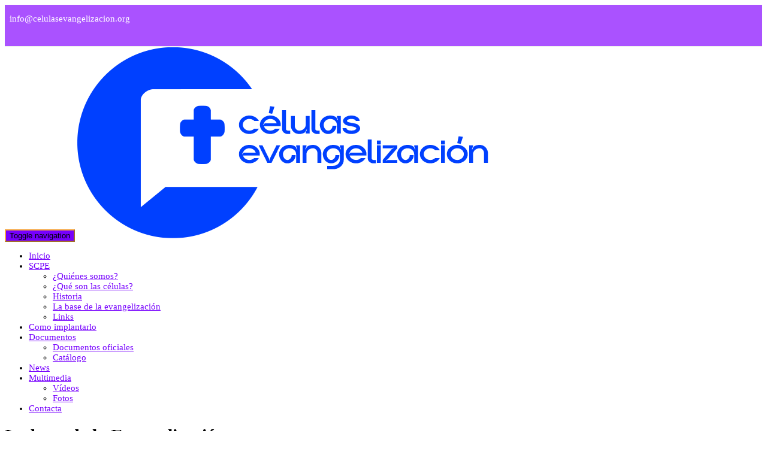

--- FILE ---
content_type: text/html; charset=UTF-8
request_url: https://www.celulasevangelizacion.org/pa-la-base-de-la-evangelizacion-2126-3775-es.html
body_size: 6841
content:
<!DOCTYPE html>
<html lang="es">
<head>
<meta charset="utf-8">
<meta name="viewport" content="width=device-width, initial-scale=1.0, height=device-height, viewport-fit=cover">
<meta http-equiv="X-UA-Compatible" content="ie=edge">

<meta name="description" content="" />
<meta name="keywords" content=""/>
<meta name="author" content="Células Evangelización"/>
<meta name="robots" content="all | index | follow"/>


<link rel="apple-touch-icon" sizes="57x57" href="https://www.hadbos.com/wpm/docs/lagaleria/-apple-57x57.png">
<link rel="apple-touch-icon" sizes="60x60" href="https://www.hadbos.com/wpm/docs/lagaleria/-apple-60x60.png">
<link rel="apple-touch-icon" sizes="72x72" href="https://www.hadbos.com/wpm/docs/lagaleria/-apple-72x72.png">
<link rel="apple-touch-icon" sizes="76x76" href="https://www.hadbos.com/wpm/docs/lagaleria/-apple-76x76.png">
<link rel="apple-touch-icon" sizes="114x114" href="https://www.hadbos.com/wpm/docs/lagaleria/-apple-114x114.png">
<link rel="apple-touch-icon" sizes="120x120" href="https://www.hadbos.com/wpm/docs/lagaleria/-apple-120x120.png">
<link rel="apple-touch-icon" sizes="144x144" href="https://www.hadbos.com/wpm/docs/lagaleria/-apple-144x144.png">
<link rel="apple-touch-icon" sizes="152x152" href="https://www.hadbos.com/wpm/docs/lagaleria/-apple-152x152.png">
<link rel="apple-touch-icon" sizes="180x180" href="https://www.hadbos.com/wpm/docs/lagaleria/-apple-180x180.png">
<link rel="icon" type="image/png" sizes="192x192" href="https://www.hadbos.com/wpm/docs/lagaleria/-android-192x192.png">
<link rel="icon" type="image/png" sizes="96x96" href="https://www.hadbos.com/wpm/docs/lagaleria/-96x96.png">
<link rel="icon" type="image/png" sizes="32x32" href="https://www.hadbos.com/wpm/docs/lagaleria/docs/236/2126/faviconweb-64x64.png">
<link rel="icon" type="image/png" sizes="32x32" href="https://www.hadbos.com/wpm/docs/lagaleria/docs/236/2126/faviconweb-32x32.png">
<link rel="icon" type="image/png" sizes="16x16" href="https://www.hadbos.com/wpm/docs/lagaleria/docs/236/2126/faviconweb-16x16.png">
<!--<link rel="manifest" href="/manifest.json">-->
<!--<meta name="msapplication-TileColor" content="#ffffff">-->
<!--<meta name="msapplication-TileImage" content="">-->
<!--<meta name="theme-color" content="#ffffff">-->

<meta property="og:type" content="website" />
<meta property="og:title" content="Células Evangelización" />
<meta property="og:description" content="" />

<meta property="og:image" content="https://www.hadbos.com/wpm/docs/lagaleria/docs/236/2126/redes-logoface.png" />
<meta property="og:image:secure_url" content="https://www.hadbos.com/wpm/docs/lagaleria/docs/236/2126/redes-logoface.png" />
<meta property="og:image:width" content="1200" />
<meta property="og:image:height" content="628" />

<meta name="twitter:card" content="summary_large_image" />
<meta name="twitter:description" content="" />
<meta name="twitter:title" content="Células Evangelización" />
<meta name="twitter:image" content="https://www.hadbos.com/wpm/docs/lagaleria/docs/236/2126/redes-logoface.png" />

<meta property="og:image" content="https://www.hadbos.com/wpm/docs/lagaleria/-android-512x512.png" />
<meta property="og:image:secure_url" content="https://www.hadbos.com/wpm/docs/lagaleria/-android-512x512.png" />
<meta property="og:image:type" content="image/png" />
<meta property="og:image:width" content="512" />
<meta property="og:image:height" content="512" />


<meta name="revisit" content="5 days"/>

<title>La base de la Evangelización | Células Evangelización</title>


<!-- Global site tag (gtag.js) - Google Analytics -->
<script async src="https://www.googletagmanager.com/gtag/js?id=UA-121306883-1"></script>
<script>
  window.dataLayer = window.dataLayer || [];
  function gtag(){dataLayer.push(arguments);}
  gtag('js', new Date());

  gtag('config', 'UA-121306883-1');
</script>



<script src="https://www.google.com/recaptcha/api.js" async defer></script>
<!-- Bootstrap core CSS -->
<!-- CSS Global Compulsory -->
<link rel="stylesheet" href="plantillas_bootstrap/plantilla1/assets/plugins/bootstrap/css/bootstrap.min.css">
<link rel="stylesheet" href="plantillas_bootstrap/plantilla1/assets/css/style.css">

<!-- CSS Implementing Plugins -->
<link rel="stylesheet" href="plantillas_bootstrap/plantilla1/assets/plugins/line-icons-pro/styles.css">
<link rel="stylesheet" href="plantillas_bootstrap/plantilla1/assets/plugins/line-icons/line-icons.css">
<link rel="stylesheet" href="plantillas_bootstrap/plantilla1/assets/plugins/font-awesome/css/font-awesome.min.css">
<link rel="stylesheet" href="plantillas_bootstrap/plantilla1/assets/plugins/datepicker/css/datepicker.css">
<link rel="stylesheet" href="plantillas_bootstrap/plantilla1/assets/plugins/sky-forms/version-2.0.1/css/custom-sky-forms.css">
<link rel="stylesheet" href="plantillas_bootstrap/plantilla1/assets/plugins/fancybox/source/jquery.fancybox.css"> 
<link rel="stylesheet" href="plantillas_bootstrap/plantilla1/assets/plugins/flexslider/flexslider.css">  
<link rel="stylesheet" href="plantillas_bootstrap/plantilla1/assets/plugins/owl-carousel/owl-carousel/owl.carousel.css">
<link rel="stylesheet" href="plantillas_bootstrap/plantilla1/assets/plugins/revolution-slider/rs-plugin/css/settings.css" type="text/css" media="screen">
<link rel="stylesheet" href="plantillas_bootstrap/plantilla1/assets/plugins/ladda-buttons/css/custom-lada-btn.css">
<link rel="stylesheet" href="plantillas_bootstrap/plantilla1/assets/css/plugins/hover-effect/css/custom-hover-effects.css">  
<!-- HTML5 shim, for IE6-8 support of HTML5 elements -->
<!--[if lt IE 9]>
	<script src="http://html5shim.googlecode.com/svn/trunk/html5.js"></script>
<![endif]-->

<link rel="stylesheet" href="plantillas_bootstrap/plantilla1/assets/css/pages/blog.css">

<!-- import css hadbos -->
<link rel="stylesheet" href="plantillas_bootstrap/plantilla1/assets/css/import.css">

<!-- CSS Theme -->
	<link rel="stylesheet" href="clients/www.celulasevangelizacion.org/css/color.css" id="style_color">

<!-- CSS Customization -->
<link rel="stylesheet" href="plantillas_bootstrap/plantilla1/assets/css/custom.css">

<!-- CSS del dominio -->
	<link rel="stylesheet" href="clients/www.celulasevangelizacion.org/css/dominio.css">
</head>


<body class="header-fixed">


<div class="wrapper">
<!-- Fixed navbar start -->

<div class="bar-top">
	<div class="container">
		<div class="row">
			<div class="col-md-10 col-sm-9 info-head text-right hidden-xs"><i class="icon-envelope"></i>&nbsp;&nbsp;info@celulasevangelizacion.org</div>
			<div class="col-md-2 col-sm-3 redes-head text-right"><a href="https://www.facebook.com/celulasevangelizacion/" class="tooltips" data-toggle="tooltip" data-placement="bottom" title="" data-original-title="Facebook">
		<i class="animated rotateIn icon-custom rounded-x icon-bg-dark-blue icon-line fa fa-facebook"></i>
	</a>&nbsp;
	<a href="http://www.youtube.com/channel/UCkOWwjzoMdDnsVaYcagYhIg" class="tooltips" data-toggle="tooltip" data-placement="bottom" title="" data-original-title="Youtube">
		<i class="animated rotateIn icon-custom rounded-x icon-bg-red icon-line fa fa-youtube"></i>
	</a>&nbsp;
	<a href="https://instagram.com/celulasevangelizacion" class="tooltips" data-toggle="tooltip" data-placement="bottom" title="" data-original-title="Instagram">
		<i class="animated rotateIn icon-custom rounded-x icon-bg-purple icon-line fa fa-instagram"></i>
	</a>&nbsp;</div>
		</div>
	</div>
</div>
<div class="header-v3 header-sticky">
        <!-- Navbar -->
        <div class="navbar navbar-default mega-menu" role="navigation">
            <div class="container">
                <!-- Brand and toggle get grouped for better mobile display -->
                <div class="navbar-header">
                    <button type="button" class="navbar-toggle" data-toggle="collapse" data-target=".navbar-responsive-collapse">
                        <span class="sr-only">Toggle navigation</span>
                        <span class="fa fa-bars"></span>
                    </button>
                    <a class="navbar-brand" href="/">
                        <img id="logo-header" src="https://www.hadbos.com/wpm/docs/lagaleria/docs/236/2126/logo.png" alt="Logo">
                    </a>
                </div>

                <!-- Collect the nav links, forms, and other content for toggling -->
                   
<div class="collapse navbar-collapse navbar-responsive-collapse">
	<ul class="nav navbar-nav">

					
			<li class=" " ><a target="_self" href="/" class="" data-toggle="">Inicio</a></li>
			
						
			<li class="dropdown " ><a target="_self" href="#" class="dropdown-toggle" data-toggle="dropdown">SCPE</a><ul class="dropdown-menu"><li class=" " ><a target="_self" href="pa-quienes-somos-2126-3772-es.html">¿Quiénes somos?</a></li><li class=" " ><a target="_self" href="pa-que-son-las-celulas-2126-3773-es.html">¿Qué son las células?</a></li><li class=" " ><a target="_self" href="pa-historia-2126-3774-es.html">Historia</a></li><li class=" active" ><a target="_self" href="pa-la-base-de-la-evangelizacion-2126-3775-es.html">La base de la evangelización</a></li><li class=" " ><a target="_self" href="pa-links-2126-3961-es.html">Links </a></li></ul></li>
			
						
			<li class=" " ><a target="_self" href="pa-como-implantar-2126-3776-es.html" class="" data-toggle="">Como implantarlo</a></li>
			
						
			<li class="dropdown " ><a target="_self" href="#" class="dropdown-toggle" data-toggle="dropdown">Documentos</a><ul class="dropdown-menu"><li class=" " ><a target="_self" href="pa-herramientas-2126-3796-es.html">Documentos oficiales</a></li><li class=" " ><a target="_self" href="pa-catalogo-2126-3797-es.html">Catálogo</a></li></ul></li>
			
						
			<li class=" " ><a target="_self" href="empresa-noticias-2126-9-es.html" class="" data-toggle="">News</a></li>
			
						
			<li class="dropdown " ><a target="_self" href="#" class="dropdown-toggle" data-toggle="dropdown">Multimedia</a><ul class="dropdown-menu"><li class=" " ><a target="_self" href="pa-videos-2126-3795-es.html">Vídeos</a></li><li class=" " ><a target="_self" href="celulas-evangelizacion-fotos-2126-11.html">Fotos</a></li></ul></li>
			
						
			<li class=" " ><a target="_self" href="empresa-contacto-2126-20-es.html" class="" data-toggle="">Contacta</a></li>
			
				
		

		<!-- Search Block -->
		<!--<li>
			<i class="search fa fa-search search-btn"></i>
			<div class="search-open">
				<div class="input-group animated fadeInDown">
					<input type="text" class="form-control" placeholder="Search">
					<span class="input-group-btn">
						<button class="btn-u" type="button">Go</button>
					</span>
				</div>
			</div>    
		</li>-->
		<!-- End Search Block -->
		
	</ul>
</div><!--/navbar-collapse--> 
                <!--/navbar-collapse-->
            </div>    
        </div>            
        <!-- End Navbar -->
    </div>




<!-- /.Fixed navbar  -->


  
  

<div class="breadcrumbs">
	<div class="container">
		<h1 class="pull-left">La base de la Evangelización</h1>
			</div>
</div>


<!--=== End Breadcrumbs ===-->

	<div class='container content'> <div class="row margin-bottom-20">
<div class="col-md-6">
<p>Seg&uacute;n este m&eacute;todo, la Adoraci&oacute;n es la base y el pilar fundamental de la Evangelizaci&oacute;n. Simplemente porque Jes&uacute;s fue el primer adorador y su Esp&iacute;ritu es el agente principal de la Evangelizaci&oacute;n.</p>
<p>Es imprescindible que las parroquias que deseen convertirse en misioneras, potencien la Adoraci&oacute;n Eucar&iacute;stica permanente. Por ello, la parroquia que quiere emprender la aplicaci&oacute;n del M&eacute;todo de las C&eacute;lulas y quiere convertirse en Evangelizadora, debe poner en el centro la Adoraci&oacute;n.</p>
<p>El primer efecto de esta iniciativa es el crecimiento de la caridad fraterna en la parroquia como tambi&eacute;n el crecimiento del esp&iacute;ritu de comuni&oacute;n.</p>
<p>Los tiempos en los que vivimos requieren hechos fuertes para dar un nuevo impulso a la fe y la esperanza de los cat&oacute;licos. Empe&ntilde;ar a una comunidad cristiana en la Adoraci&oacute;n, es un claro mensaje para un p&aacute;rroco/comunidad que quiera formar disc&iacute;pulos misioneros.</p>
<p>Tal y como afirm&oacute; Benedicto XVI, <em>&ldquo;Sin Adoraci&oacute;n Eucar&iacute;stica no hay ninguna transformaci&oacute;n del mundo&rdquo;.</em></p>
</div>
<div class="col-md-6 sm-margin-bottom-20"><img class="img-responsive" src="../wpm/docs/lagaleria/docs/316/2126/3775/532018124656_3.jpg" /></div>
</div>
<div class="row margin-bottom-20">
<div class="col-md-6 sm-margin-bottom-20"><img class="img-responsive" src="../wpm/docs/lagaleria/docs/316/2126/3775/532018124656_4.jpg" /></div>
<div class="col-md-6">
<p><strong>LOS TRES PILARES DEL SISTEMA</strong></p>
<ul>
<li>ADORACI&Oacute;N EUCARIST&Iacute;CA &ndash; CAPILLA DE ADORACI&Oacute;N.</li>
<li>EVANGELIZACI&Oacute;N Y MISI&Oacute;N (HACER DISC&Iacute;PULOS)</li>
<li>FORMAR L&Iacute;DERES (ANIMADORES DE GRUPO).</li>
</ul>
</div>
</div></div>            <!-- /main container -->

	<div class="footer-top">
		<div class="container">
			<div class="row">
				<div class="col-md-7">
					
<form id="newsletter" class="form_masinfo form-horizontal" action="galeria/enviarMailchimp.php" method="post" name="form_envio">

	<div class="form-group">
		<label for="inputEmail1" class="col-md-3 control-label"><h3>Newsletter</h3></label>
		<div class=" col-md-9">
			<input class="form-control" name="email" required="" type="email" placeholder="Email" />
		</div>
	</div>

</form>



						

<div class="modal fade" id="myNewsletter" tabindex="-1" role="dialog" aria-labelledby="myModalLabel" aria-hidden="true">
  <div class="modal-dialog">
    <div class="modal-content">
      <div class="modal-header">
        <button type="button" class="close" data-dismiss="modal" aria-label="Close"><span aria-hidden="true">&times;</span></button>
        <h4 class="modal-title" id="myModalLabel">Newsletter</h4>
      </div>
      <div class="modal-body newsletter-body">
        ...
      </div>
      <div class="modal-footer">
        <button type="button" class="btn btn-default" data-dismiss="modal">Cerrar</button>
      </div>
    </div>
  </div>
</div>				</div>
				<div class="col-md-5">
					<div class="form-horizontal">
						<div class="form-group">
							<label class="col-md-4 control-label"><h3>Síguenos en</h3></label>
							<div class=" col-md-8">
								<ul class="social-icons" style="margin-bottom:0">
									<li><a href="http://instagram.com/celulasevangelizacion" class="social_instagram" data-toggle="tooltip" data-placement="bottom" title="" data-original-title="Instagram">
												<i class="fa fa-instagram"></i>
											</a></li><li><a href="https://www.facebook.com/celulasevangelizacion/" class="social_facebook" data-toggle="tooltip" data-placement="bottom" title="" data-original-title="Facebook">
												<i class="fa fa-facebook"></i>
											</a></li><li>
											<a href="http://www.youtube.com/channel/UCkOWwjzoMdDnsVaYcagYhIg" class="social_youtube" data-toggle="tooltip" data-placement="top" title="" data-original-title="Youtube">
												<i class="fa fa-youtube"></i>
											</a>
										</li>						

										
									</ul>
							</div>
						</div>					
					</div>
				</div>
			</div>
		</div>
	</div>
    <div class="footer-v2">
        <div class="footer">
            <div class="container">
                <div class="row">
                    <!-- About -->
                    <div class="col-md-3 md-margin-bottom-40">
						<div class="headline"><h2>Newsletter</h2></div>
<form id="newsletter" class="form_masinfo" action="galeria/enviarMailchimp.php" method="post" name="form_envio"><input name="cod_emp" type="hidden" value="131" />
<div class="row margin-bottom-20">
<div class="col-md-12 col-md-offset-0"><input class="form-control" name="email" required="" type="email" placeholder="Email" /></div>
</div>
<p><button class="btn-u" type="submit">Enviar</button></p>
</form>

<div class="modal fade" id="myNewsletter" tabindex="-1" role="dialog" aria-labelledby="myModalLabel" aria-hidden="true">
  <div class="modal-dialog">
    <div class="modal-content">
      <div class="modal-header">
        <button type="button" class="close" data-dismiss="modal" aria-label="Close"><span aria-hidden="true">&times;</span></button>
        <h4 class="modal-title" id="myModalLabel">Newsletter</h4>
      </div>
      <div class="modal-body newsletter-body">
        ...
      </div>
      <div class="modal-footer">
        <button type="button" class="btn btn-default" data-dismiss="modal">Cerrar</button>
      </div>
    </div>
  </div>
</div>                    </div><!--/col-md-3-->
                    <!-- End About -->

                    <!-- Latest -->
                    <div class="col-md-3 md-margin-bottom-40">
                        <div class="posts">
                            <div class="headline"><h2>Últimas noticias</h2></div>
													 
			
			
			<ul class="list-unstyled latest-list">
									<li>
						<a href="n-transforma-2024-2126-15600-es.html">TRANSFORMA 2024</a>
						<small>04 Julio, 2024</small>
					</li>
									<li>
						<a href="n-webinar-celulas-parroquiales-evangelizacion-2126-15583-es.html">Webinar Células Parroquiales Evangelización  ...</a>
						<small>02 Mayo, 2024</small>
					</li>
									<li>
						<a href="n-34o-seminario-interancional-2126-15571-es.html">34º SEMINARIO INTERANCIONAL</a>
						<small>26 Marzo, 2024</small>
					</li>
							</ul>			                        </div>
                    </div><!--/col-md-3-->  
                    <!-- End Latest --> 
                    
                    <!-- Link List -->
                    <div class="col-md-3 md-margin-bottom-40">
                        <div class="headline"><h2>Links</h2></div>
						
<ul class="list-unstyled link-list">
			<li><a target="_self" href="/">Inicio</a><i class="fa fa-angle-right"></i></li>
			<li><a target="_self" href="#">SCPE</a><i class="fa fa-angle-right"></i></li>
			<li><a target="_self" href="pa-como-implantar-2126-3776-es.html">Como implantarlo</a><i class="fa fa-angle-right"></i></li>
			<li><a target="_self" href="#">Documentos</a><i class="fa fa-angle-right"></i></li>
			<li><a target="_self" href="empresa-noticias-2126-9-es.html">News</a><i class="fa fa-angle-right"></i></li>
			<li><a target="_self" href="#">Multimedia</a><i class="fa fa-angle-right"></i></li>
			<li><a target="_self" href="empresa-contacto-2126-20-es.html">Contacta</a><i class="fa fa-angle-right"></i></li>
										
</ul>                    </div><!--/col-md-3-->
                    <!-- End Link List -->                    

                    <!-- Address -->
                    <div class="col-md-3 map-img md-margin-bottom-40">
                        <div class="headline"><h2>Contacto</h2></div>                         
                        <address class="md-margin-bottom-40">
							
	Plaza de la Iglesia 5<br />
	46250, Alcúdia de Crespins, Valencia <br />
	Email: <a href="#" class="">info@celulasevangelizacion.org</a>                        </address>
                    </div><!--/col-md-3-->
                    <!-- End Address -->
                </div>
            </div> 
        </div><!--/footer-->

        <div class="copyright">
            <div class="container">
                <div class="row">
                    <div class="col-md-12">                     
                        <p>
                           2026 &copy; Todos los derechos reservados                           <a href="politica-privacidad-2126-19.html">Política de privacidad y aviso legal</a>
						   



		| <a href="login.php">Mi cuenta</a>


                        </p>
                    </div>

                </div>
            </div> 
        </div><!--/copyright-->
    </div>     </div>

<!-- Le javascript
================================================== -->
<!-- JS Global Compulsory -->
<script type="text/javascript" src="plantillas_bootstrap/plantilla1/assets/plugins/jquery/jquery.min.js"></script>
<script type="text/javascript" src="plantillas_bootstrap/plantilla1/assets/plugins/jquery/jquery-migrate.min.js"></script>
<script type="text/javascript" src="plantillas_bootstrap/plantilla1/assets/plugins/bootstrap/js/bootstrap.min.js"></script>
<!-- JS Implementing Plugins -->
<script type="text/javascript" src="plantillas_bootstrap/plantilla1/assets/plugins/back-to-top.js"></script>
<!-- Masking Form -->
<script src="plantillas_bootstrap/plantilla1/assets/plugins/sky-forms/version-2.0.1/js/jquery.maskedinput.min.js"></script>
<!-- Datepicker Form -->
<script src="plantillas_bootstrap/plantilla1/assets/plugins/sky-forms/version-2.0.1/js/jquery-ui.min.js"></script>
<!-- Validation Form -->
<script src="plantillas_bootstrap/plantilla1/assets/plugins/sky-forms/version-2.0.1/js/jquery.validate.min.js"></script>

<script type="text/javascript" src="https://maps.google.com/maps/api/js?key=AIzaSyAq4k6BlpuxemEFe0VSzyNZJXFJatjnktA"></script>
<script type="text/javascript" src="plantillas_bootstrap/plantilla1/assets/plugins/gmap/gmap.js"></script>
<script type="text/javascript" src="plantillas_bootstrap/plantilla1/assets/plugins/jquery.mixitup.min.js"></script>
<script type="text/javascript" src="plantillas_bootstrap/plantilla1/assets/plugins/flexslider/jquery.flexslider-min.js"></script>
<script type="text/javascript" src="plantillas_bootstrap/plantilla1/assets/plugins/fancybox/source/jquery.fancybox.pack.js"></script>
<script type="text/javascript" src="plantillas_bootstrap/plantilla1/assets/plugins/owl-carousel/owl-carousel/owl.carousel.js"></script>
<script type="text/javascript" src="plantillas_bootstrap/plantilla1/assets/plugins/revolution-slider/rs-plugin/js/jquery.themepunch.tools.min.js"></script>
<script type="text/javascript" src="plantillas_bootstrap/plantilla1/assets/plugins/revolution-slider/rs-plugin/js/jquery.themepunch.revolution.min.js"></script>
<script src="plantillas_bootstrap/plantilla1/assets/plugins/ladda-buttons/js/spin.min.js"></script>
<script src="plantillas_bootstrap/plantilla1/assets/plugins/ladda-buttons/js/ladda.min.js"></script>
<script type="text/javascript" src="plantillas_bootstrap/plantilla1/assets/js/plugins/ladda-buttons.js"></script>


<!-- Layer Slider -->
<!--<script type="text/javascript" src="plantillas_bootstrap/plantilla1/assets/plugins/layer-slider/layerslider/js/greensock.js"></script>
<script type="text/javascript" src="plantillas_bootstrap/plantilla1/assets/plugins/layer-slider/layerslider/js/layerslider.transitions.js"></script>
<script type="text/javascript" src="plantillas_bootstrap/plantilla1/assets/plugins/layer-slider/layerslider/js/layerslider.kreaturamedia.jquery.js"></script>-->
<!-- End Layer Slider -->

<!-- JS Customization -->
<script type="text/javascript" src="plantillas_bootstrap/plantilla1/assets/js/jquery.mCustomScrollbar.concat.min.js"></script>
<script type="text/javascript" src="plantillas_bootstrap/plantilla1/assets/js/functions.js"></script>

<!-- JS Page Level -->
<script type="text/javascript" src="plantillas_bootstrap/plantilla1/assets/js/app.js"></script>
<script type="text/javascript" src="plantillas_bootstrap/plantilla1/assets/js/plugins/fancy-box.js"></script>
<script type="text/javascript" src="plantillas_bootstrap/plantilla1/assets/js/pages/page_portfolio.js"></script>
<script type="text/javascript" src="plantillas_bootstrap/plantilla1/assets/js/plugins/owl-carousel.js"></script>
<script type="text/javascript" src="plantillas_bootstrap/plantilla1/assets/js/plugins/revolution-slider.js"></script>
<script type="text/javascript" src="plantillas_bootstrap/plantilla1/assets/plugins/countdown/jquery.countdown.js"></script>
<script type="text/javascript" src="plantillas_bootstrap/plantilla1/assets/plugins/countdown/plugin/jquery.countdown-es.js"></script>
<script type="text/javascript" src="plantillas_bootstrap/plantilla1/assets/plugins/backstretch/jquery.backstretch.min.js"></script>
<script type="text/javascript" src="plantillas_bootstrap/plantilla1/assets/js/plugins/masking.js"></script>
<script type="text/javascript" src="plantillas_bootstrap/plantilla1/assets/js/plugins/datepickerNew.js"></script>
<script type="text/javascript" src="plantillas_bootstrap/plantilla1/assets/js/plugins/locales/bootstrap-datepicker.es.js" charset="UTF-8"></script>
<script type="text/javascript" src="plantillas_bootstrap/plantilla1/assets/js/plugins/datepicker.js"></script>
<script type="text/javascript" src="plantillas_bootstrap/plantilla1/assets/js/plugins/validation.js"></script>
<script type="text/javascript" src="plantillas_bootstrap/plantilla1/assets/plugins/wow-animations/js/wow.min.js"></script>

<script>
  $(".insertForm").submit(function(event) {

	/* paramos el submit normal del formulario */
	event.preventDefault(); 
	
	/* recojemos los datos del formulario */
	var $form = $( this );
	var atribs=$('.form-control').serialize();
	url = $form.attr( 'action' );
	
	/* enviamos los datos del formulario y escribimos el mensaje de resultado en el div */
	

	$.get( url+'?'+$('.form-control').serialize(),
	  function(data) {
		  if(data!='error') {
			$form.html('Comentario insertado correctamente<br>Hasta que no revisemos su contenido no sera publicado');
			//$('#contenido_preguntas').prepend(data);
		  } else {
			//$('#resultado').html('Ya ha comentado este restaurante.<br>No puede volver a hacerlo. Gracias');
			$('.error-form').html('Ha habido un error su comentario<br>Inténtelo mas tarde');
		  }
	  }
	);
		
	
  });
</script>

<script type="text/javascript" src="clients/www.celulasevangelizacion.org/js/custom.js"></script>


<script type="text/javascript">
if(typeof(registro) != "undefined"){
    $.backstretch([
      "plantillas_bootstrap/plantilla1/assets/img/bg/5.jpg",
      "plantillas_bootstrap/plantilla1/assets/img/bg/4.jpg",
      ], {
        fade: 1000,
        duration: 7000
    });
}
</script>



<script type="text/javascript">
    jQuery(document).ready(function() {
      	App.init();
		new WOW().init();
        App.initSliders();
		<!--App.initParallaxBg();-->
		if(typeof(ContactPage) != "undefined"){
			ContactPage.initMap();
		}
		if(typeof(CuentaAtras) != "undefined"){
			CuentaAtras.initCount();
		}
		FancyBox.initFancybox();
        OwlCarousel.initOwlCarousel();
        RevolutionSlider.initRSfullWidth();
		PortfolioPage.init();
        Masking.initMasking();
        Datepicker.initDatepicker();
        Validation.initValidation();
	//redimImg.initRedim();



    });
</script>
<!--[if lt IE 9]>
    <script src="plantillas_bootstrap/plantilla1/assets/plugins/respond.js"></script>
    <script src="plantillas_bootstrap/plantilla1/assets/plugins/html5shiv.js"></script>
    <script src="plantillas_bootstrap/plantilla1/assets/js/plugins/placeholder-IE-fixes.js"></script>
	<script src="plantillas_bootstrap/plantilla1/assets/plugins/sky-forms/version-2.0.1/js/sky-forms-ie8.js"></script>
<![endif]-->

<!--[if lt IE 10]>
    <script src="plantillas_bootstrap/plantilla1/assets/plugins/sky-forms/version-2.0.1/js/jquery.placeholder.min.js"></script>
<![endif]-->

<!-- JS Mailchimp -->
    <script src="js/appsw.js"></script>

<script type='text/javascript'>

$("#newsletter,.newsletter").submit(function(e)
{
    var postData = $(this).serializeArray();
    var formURL = $(this).attr("action");
    $.ajax(
    {
        url : formURL,
        type: "POST",
        data : postData,
        success:function(data, textStatus, jqXHR)
        {
			$('.newsletter-body').html(data);
			$('#myNewsletter').modal('show');
        },
        error: function(jqXHR, textStatus, errorThrown)
        {
            alert("error");
        }
    });
    e.preventDefault(); //STOP default action
    e.unbind(); //unbind. to stop multiple form submit.
});


$(".form_masinfo").submit(function(e)
{
    var postData = $(this).serializeArray();
    var formURL = $(this).attr("action");
    $.ajax(
    {
        url : formURL,
        type: "POST",
        data : postData,
		dataType: "json",
        success:function(data, textStatus, jqXHR)
        {
            if(data["error"]==1) {
                alert('Ha habido un problema en el envio<br>Inténtalo más tarde');
            } else {
                $('.form_masinfo').html(data["mensaje"]);
            }

        },
        error: function(jqXHR, textStatus, errorThrown)
        {
            alert('Ha habido un problema en el envio<br>Inténtalo más tarde');
        }
    });
    e.preventDefault(); //STOP default action
    e.unbind(); //unbind. to stop multiple form submit.
});


 function ResponseCaptcha() {
	 $( ".form_masinfo" ).submit();
}


 jQuery(function($) {
	$('.btn-remarketing').click(function(){
		$.ajax({
			url: 'galeria/getcookies.php',
			dataType: "text",
			type: "POST",
			success: function( data ) {
				$(".remarketing").hide();
			},
			complete: function () {
				//alert("ok");
			}
		});
	});
 });

</script>



<script type="text/javascript">
var PopupWeb = function () {
    return {
        initPopupWeb: function () {
		    $('#myPopupJ').modal('show');
        }
    };
}();

        PopupWeb.initPopupWeb();


</script>





</body>

</html>


--- FILE ---
content_type: text/css
request_url: https://www.celulasevangelizacion.org/clients/www.celulasevangelizacion.org/css/color.css
body_size: 4387
content:
/* 
* Version: 1.6
* Red Color 		: #7600FD; 
* Red Hover Color   : #F6A63F; 
* Additional color  : f9e6e6;
# rgba(231, 76, 60, 1);
*/


a {
   color: #7600FD;
}

a:focus, 
a:hover, 
a:active {
	color: #7600FD;
}

.color-green {
	color: #7600FD;
}

a.read-more:hover { 
	color:#7600FD; 
}

.linked:hover {
	color:#7600FD;
}


/*Headers Default
------------------------------------*/
.header .navbar-default .navbar-nav > .active > a {
    color: #7600FD;
}

.header .navbar-default .navbar-nav > .active > a {
    border-color: #7600FD;
}

.header .dropdown-menu {
border-top: solid 2px #7600FD;
}

.header .navbar-default .navbar-nav > li:hover > a {
    color: #F6A63F;
}

.header .navbar .nav > li > .search:hover {
    border-bottom-color: #F6A63F;
    color: #F6A63F;
}

.header .navbar-default .navbar-toggle {
    border-color: #F6A63F;
}
.header .navbar-toggle,
.header .navbar-default .navbar-toggle:hover,
.header .navbar-default .navbar-toggle:focus {
    background:  #7600FD;
}
.header .navbar-toggle:hover {
    background:  #F6A63F !important;
}

.header .navbar-default .navbar-nav > .open > a,
.header .navbar-default .navbar-nav > .open > a:hover,
.header .navbar-default .navbar-nav > .open > a:focus {
    color: #7600FD;
}

/*Design for max-width: 991px*/
@media (max-width: 991px) {
	.header .navbar-default .navbar-nav > .active > a,
	.header .navbar-default .navbar-nav > .active > a:hover,
	.header .navbar-default .navbar-nav > .active > a:focus {
	    background:  #7600FD;
	    color: #fff !important;
	}
	.header .navbar-default .navbar-nav > .active > a {
	    border-color: #eee;
	}
	.header .navbar .nav > li > .search:hover {
	    background:  #7600FD;
	}
}

/*Headers v1
------------------------------------*/
.header-v1 .navbar-default .navbar-nav > .active > a,
.header-v1 .navbar-default .navbar-nav > li > a:hover,
.header-v1 .navbar-default .navbar-nav > li > a:focus {
    color: #7600FD;
}

.header-v1 .dropdown-menu {
    border-color: #7600FD
}

.header-v1 .navbar-default .navbar-nav > li:hover > a {
    color: #7600FD;
}

.header-v1 .navbar .nav > li > .search:hover {
    color: #7600FD;
}

.header-v1 .navbar .nav > li > .search:hover {
    color: #7600FD;
}
.header-v1 .navbar-default .navbar-toggle {
    border-color: #F6A63F;
}

.header-v1 .navbar-toggle,
.header-v1 .navbar-default .navbar-toggle:hover,
.header-v1 .navbar-default .navbar-toggle:focus {
    background:  #7600FD;
}

.header-v1 .navbar-toggle:hover {
    background:  #F6A63F !important;
}

/*Design for max-width: 991px*/
@media (max-width: 991px) {
	.header-v1 .navbar-default .navbar-nav > li:hover > a {
  		border-color:  #eee;
	}
	.header-v1 .navbar-default .navbar-nav > .active > a,
	.header-v1 .navbar-default .navbar-nav > .active > a:hover,
	.header-v1 .navbar-default .navbar-nav > .active > a:focus {
	    background-color: #7600FD;
	}
	.header-v1 .navbar-default .navbar-nav > .active > a {
	    border-color: #eee;
	}
	.header-v1 .navbar .nav > li > .search:hover {
	    background-color: #7600FD;
	}
}

/*Headers v2
------------------------------------*/
.header-v2 .dropdown-menu {
    border-color: #7600FD;
}
.header-v2 .navbar-default .navbar-toggle {
    border-color: #F6A63F;
}
.header-v2 .navbar-toggle,
.header-v2 .navbar-default .navbar-toggle:hover,
.header-v2 .navbar-default .navbar-toggle:focus {
    background:  #7600FD;
}
.header-v2 .navbar-toggle:hover {
    background:  #F6A63F !important;
}

/*Design for max-width: 991px*/
@media (max-width: 991px) {
	.header-v2 .navbar-default .navbar-nav > .active > a,
	.header-v2 .navbar-default .navbar-nav > .active > a:hover,
	.header-v2 .navbar-default .navbar-nav > .active > a:focus {
	    background:  #7600FD;
	    color: #fff !important;
	}
	.header-v2 .navbar-default .navbar-nav > li > a:hover {
    	color: #7600FD;
	}
}	

/*Headers v3
------------------------------------*/
.header-v3 .navbar-default .navbar-nav > .active > a {
    color: #7600FD;
}

.header-v3 .navbar-default .navbar-nav > li:hover > a {
    color: #F6A63F;
}

.header-v3 .dropdown-menu {
    border-color: #7600FD;
}

.header-v3 .navbar-default .navbar-toggle {
    border-color: #F6A63F;
}

.header-v3 .navbar-toggle,
.header-v3 .navbar-default .navbar-toggle:hover,
.header-v3 .navbar-default .navbar-toggle:focus {
    background:  #7600FD;
}
.header-v3 .navbar-toggle:hover {
    background:  #F6A63F !important;
}
.header-v3 .navbar .nav > li > .search:hover {
    background: inherit;
    color: #7600FD;
}

/*Design for max-width: 991px*/
@media (max-width: 991px) {

	.header-v3 .navbar-default .navbar-nav > .active > a,
	.header-v3 .navbar-default .navbar-nav > .active > a:hover,
	.header-v3 .navbar-default .navbar-nav > .active > a:focus {
	    background:  #7600FD;
	    color: #fff !important;
	}
	.header-v3 .navbar-default .navbar-nav > .active > a {
	    border-color: #eee;
	}
	.header-v3 .navbar .nav > li > .search:hover {
	    background:  #7600FD;
	}
}	

/*Headers v4
------------------------------------*/
.header-v4 .navbar-default .navbar-nav > li > a:hover, 
.header-v4 .navbar-default .navbar-nav > .active > a {
    border-color: #7600FD;
}

.header-v4 .navbar-default .navbar-nav > .active > a {
    color: #7600FD;
}

.header-v4 .navbar-default .navbar-nav > li:hover > a {
    border-color:  #7600FD;
    color: #F6A63F;
}

.header-v4 .navbar .nav > li > .search:hover {
    color: #7600FD;
}


.header-v4 .navbar-default .navbar-nav > .open > a,
.header-v4 .navbar-default .navbar-nav > .open > a:hover,
.header-v4 .navbar-default .navbar-nav > .open > a:focus {
    color: #7600FD;
}

/*Design for max-width: 991px*/
@media (max-width: 991px) {
	.header-v4 .navbar-default .navbar-nav > li:hover > a {
  		border-color:  #eee;
	}
	.header-v4 .navbar-default .navbar-nav > .active > a,
	.header-v4 .navbar-default .navbar-nav > .active > a:hover,
	.header-v4 .navbar-default .navbar-nav > .active > a:focus {
	    color: #7600FD !important;
	}
	.header-v4 .navbar-default .navbar-nav > .active > a {
	    border-color: #eee;
	}
	.header-v4 .navbar .nav > li > .search:hover {
	    background:  #7600FD;
	}
}

/*Headers v5
------------------------------------*/

.header-v5 .navbar-default .navbar-nav > li > a:hover,
.header-v5 .navbar-default .navbar-nav > .active > a {
    border-top: 2px solid #7600FD;
}

.header-v5 .navbar-default .navbar-nav > .active > a {
    color: #7600FD;
}

.header-v5 .navbar-default .navbar-nav > li:hover > a {
    color: #7600FD;
}
.header-v5 .navbar-default .navbar-nav > .open > a,
.header-v5 .navbar-default .navbar-nav > .open > a:hover,
.header-v5 .navbar-default .navbar-nav > .open > a:focus {
    color: #7600FD;
}

.header-v5 .dropdown-menu li > a:hover {
    background:  #7600FD;
}

.header-v5 .dropdown-menu .active > a,
.header-v5 .dropdown-menu li > a:hover {
    background:  #7600FD;
}

.header-v5 .dropdown-menu {
    border-color: #7600FD;
}

.header-v5 .dropdown-menu li.dropdown-submenu:hover > a {
    background:  #7600FD;
}

.header-v5 .dropdown-menu .style-list li > a:hover {
    background: none;
}

.header-v5 .style-list li a:hover {
    color: #7600FD;
}
/* Shopping cart*/
.header-v5 .shop-badge.badge-icons i {
    color: #7600FD;
}

.header-v5 .shop-badge span.badge-sea {
    background:  #7600FD;
}

.header-v5 .badge-open {
    border-top: 2px solid #7600FD;
    box-shadow: 0 5px 5px 0 rgba(90, 90, 90, 0.075);
}

/*Headers v6
------------------------------------*/

.header-v6 .navbar-default .navbar-nav > li > a:hover,
.header-v6 .navbar-default .navbar-nav > .active > a {
    border-top: 2px solid #7600FD;
}

.header-v6 .navbar-default .navbar-nav > .active > a {
    color: #7600FD;
}

.header-v6 .navbar-default .navbar-nav > li:hover > a {
    color: #7600FD;
}
.header-v6 .navbar-default .navbar-nav > .open > a,
.header-v6 .navbar-default .navbar-nav > .open > a:hover,
.header-v6 .navbar-default .navbar-nav > .open > a:focus {
    color: #7600FD;
}

.header-v6 .dropdown-menu li > a:hover {
    background:  #7600FD;
}

.header-v6 .dropdown-menu .active > a,
.header-v6 .dropdown-menu li > a:hover {
    background:  #7600FD;
}

.header-v6 .dropdown-menu {
    border-color: #7600FD;
}

.header-v6 .dropdown-menu li.dropdown-submenu:hover > a {
    background:  #7600FD;
}

.header-v6 .dropdown-menu .style-list li > a:hover {
    background: none;
}

.header-v6 .style-list li a:hover {
    color: #7600FD;
}
/* Shopping cart*/
.header-v6 .shop-badge.badge-icons i {
    color: #7600FD;
}

.header-v6 .shop-badge span.badge-sea {
    background:  #7600FD;
}

.header-v6 .badge-open {
    border-top: 2px solid #7600FD;
    box-shadow: 0 5px 5px 0 rgba(90, 90, 90, 0.075);
}


/*Sliders
------------------------------------*/
/*Main Parallax Sldier*/
.da-slide h2 i {
	background-color: rgba(231, 76, 60, 0.8);
}

/*Sequence Parallax Sldier*/
.sequence-inner {
  background: -webkit-gradient(linear, 0 0, 0 bottom, from(#fff), to(#f9e6e6));
  background: -webkit-linear-gradient(#fff, #f9e6e6);
  background: -moz-linear-gradient(#fff, #f9e6e6);
  background: -ms-linear-gradient(#fff, #f9e6e6);
  background: -o-linear-gradient(#fff, #f9e6e6);
  background: linear-gradient(#fff, #f9e6e6)
}

#sequence-theme h2 {
	background:rgba(231, 76, 60, 0.8);
}

#sequence-theme .info p {
	background:rgba(231, 76, 60, 0.8);
}

/*Buttons
------------------------------------*/
.btn-u {
	background: #7600FD;
}

.btn-u:hover, 
.btn-u:focus, 
.btn-u:active, 
.btn-u.active, 
.open .dropdown-toggle.btn-u {
	background: #F6A63F;
}

/*Buttons Color*/
.btn-u-split.dropdown-toggle {
   border-left: solid 1px #F6A63F;
}

/*Bordered Buttons*/
.btn-u.btn-brd {
  border-color: #7600FD;
}
.btn-u.btn-brd:hover {
  color: #F6A63F;
  border-color: #F6A63F;
}
.btn-u.btn-brd.btn-brd-hover:hover {
   background: #F6A63F;   
}

/*Service
------------------------------------*/
.service .service-icon {
	color:#7600FD;	
}

/*Service Blocks*/
.service-alternative .service:hover { 
	background:#7600FD;
} 

/*Thumbnail (Recent Work)
------------------------------------*/
.thumbnail-style h3 a:hover {
	color:#7600FD;
}

.thumbnail-style a.btn-more {
	background:#7600FD;
}
.thumbnail-style a.btn-more:hover {
	box-shadow:0 0 0 2px #F6A63F;
}

/*Typography
------------------------------------*/
/*Heading*/
.headline h2, 
.headline h3, 
.headline h4 {
	border-bottom:2px solid #7600FD;
}

/*Blockquote*/
blockquote:hover {
	border-left-color:#7600FD; 
}

.hero {
	border-left-color: #7600FD;
}

/*Carousel
------------------------------------*/
.carousel-arrow a.carousel-control:hover {
	color: #7600FD;
}

/*Footer
------------------------------------*/
.footer a,
.copyright a,
.footer a:hover,
.copyright a:hover {
	color: #7600FD;
}

/*Footer Blog*/
.footer .dl-horizontal a:hover {
	color:#7600FD !important;
}

/*Blog Posts
------------------------------------*/
.posts .dl-horizontal a:hover { 
	color:#7600FD; 
}

.posts .dl-horizontal:hover dt img,
.posts .dl-horizontal:hover dd a { 
	color: #7600FD;
	border-color: #7600FD !important;
}

/*Post Comment*/
.post-comment h3, 
.blog-item .media h3,
.blog-item .media h4.media-heading span a {
	color: #7600FD;
}

/*Tabs
------------------------------------*/
/*Tabs v1*/
.tab-v1 .nav-tabs { 
	border-bottom: solid 2px #7600FD; 	
}

.tab-v1 .nav-tabs > .active > a, 
.tab-v1 .nav-tabs > .active > a:hover, 
.tab-v1 .nav-tabs > .active > a:focus { 
	background: #7600FD; 
}

.tab-v1 .nav-tabs > li > a:hover { 
	background: #7600FD; 
}

/*Tabs v2*/
.tab-v2 .nav-tabs li.active a {
	border-top: solid 2px #7600FD;
}

/*Tabs v3*/
.tab-v3 .nav-pills li a:hover,
.tab-v3 .nav-pills li.active a {
	background: #7600FD;
	border: solid 1px #F6A63F;
}

/*Accardion
------------------------------------*/
.acc-home a.active,
.acc-home a.accordion-toggle:hover { 
	color:#7600FD; 
}
.acc-home .collapse.in { 
	border-bottom:solid 1px #7600FD; 
}

/*Testimonials
------------------------------------*/
.testimonials .testimonial-info {
	color: #7600FD;
}

.testimonials .carousel-arrow i:hover {
	background: #7600FD;
}

/*Info Blocks
------------------------------------*/
.info-blocks:hover i.icon-info-blocks {
	color: #7600FD;
}

/*Breadcrumb
------------------------------------*/
.breadcrumb li.active,
.breadcrumb li a:hover {
	color:#7600FD;
}

/*About Page
------------------------------------*/
.team .thumbnail-style:hover h3 a {
	color:#7600FD !important;
}

/*Social Icons*/
.team ul.team-socail li i:hover {
	background: #7600FD;
}

/*Right Sidebar
------------------------------------*/
/*Right Sidebar*/
.who li i,
.who li:hover i, 
.who li:hover a { 
	color:#7600FD; 
}

/*Privacy Page
------------------------------------*/
.privacy a:hover {
	color:#7600FD; 
}

/*Portfolio Page
------------------------------------*/
/*Portfolio v1*/
.view a.info:hover {
	background: #7600FD;
}

/*Portfolio v2*/
.sorting-block .sorting-nav li.active {
	color: #7600FD;
	border-bottom: solid 1px #7600FD;
}

.sorting-block .sorting-grid li a:hover span.sorting-cover {
	background: #7600FD;
}

/*Blog Page
------------------------------------*/
.blog h3 {
	color:#7600FD;
}
.blog li a:hover {
	color:#7600FD;
}

/*Blog Tags*/
ul.blog-tags a:hover {
	background: #7600FD;
}

.blog-post-tags ul.blog-tags a:hover {
    background:  #7600FD;
}

/*Blog Photos*/
.blog-photos li img:hover {
	box-shadow: 0 0 0 2px #7600FD;
}

/*Blog Latest Tweets*/
.blog-twitter .blog-twitter-inner:hover {
	border-color: #7600FD;
	border-top-color: #7600FD;	
}
.blog-twitter .blog-twitter-inner:hover:after {
	border-top-color: #7600FD;	
}

.blog-twitter .blog-twitter-inner a {
	color: #7600FD;
}

/*Blog Item Page
------------------------------------*/
.blog-item h4.media-heading span a {
	color:#7600FD;
}

/*Coming Soon Page
------------------------------------*/
.coming-soon-border {
	border-top: solid 3px #7600FD;
}

/*Search Page
------------------------------------*/
.booking-blocks p a {
	color: #7600FD;
}

/*Icons Page
------------------------------------*/
.icon-page li:hover { 
	color:#7600FD;
}

/*Glyphicons*/
.glyphicons-demo a:hover {
	color: #7600FD;
	text-decoration: none;
}

/*Magazine Page
------------------------------------*/
/*Magazine News*/
.magazine-news .by-author strong {
	color: #7600FD;
}

.magazine-news a.read-more {
	color: #7600FD;
}

/*Magazine Mini News*/
.magazine-mini-news .post-author strong {
	color: #7600FD;
}

.news-read-more i {
	background: #7600FD;
}

/*Sidebar Features*/
.magazine-page h3 a:hover {
	color: #7600FD;
}

/*Page Features
------------------------------------*/
/*Tag Boxes v1*/
.tag-box-v1 {
	border-top: solid 2px #7600FD;
}

/*Tag Boxes v2*/
.tag-box-v2 {
	border-left: solid 2px #7600FD;
}

/*Tag Boxes v7*/
.tag-box-v7 {
	border-bottom: solid 2px #7600FD;
}

/*Font Awesome Icon Page Style*/
.fa-icons li:hover { 
   color: #7600FD;
}

.fa-icons li:hover i {
   background: #7600FD; 
}

/*GLYPHICONS Icons Page Style*/
.bs-glyphicons li:hover {
   color: #7600FD;
}

/*Navigation
------------------------------------*/
/*Pagination*/
.pagination > .active > a, 
.pagination > .active > span, 
.pagination > .active > a:hover, 
.pagination > .active > span:hover, 
.pagination > .active > a:focus, 
.pagination > .active > span:focus {
   background-color: #7600FD;
   border-color: #7600FD;
}

.pagination li a:hover {
   background: #F6A63F;
   border-color: #F6A63F;   
}

/*Pager*/
.pager li > a:hover, 
.pager li > a:focus {
   background: #F6A63F;
   border-color: #F6A63F;   
}

/*Registration and Login Page v2
------------------------------------*/
.reg-block {
	border-top: solid 2px #7600FD;
}

/*Image Hover
------------------------------------*/
/*Image-hover*/
#effect-2 figure .img-hover {
	background: #7600FD;
}

/*Blog Large Page
------------------------------------*/
.blog h2 a:hover {
	color: #7600FD;
}

/*Timeline v1 Page
------------------------------------*/
.timeline-v1 > li > .timeline-badge i:hover {
	color: #7600FD;
}

.timeline-v1 .timeline-footer .likes:hover i {
	color: #7600FD;
}

/*Timeline v2 Page
------------------------------------*/
/* The icons */
.timeline-v2 > li .cbp_tmicon {
	background: #7600FD;
}

/*Progress Bar
------------------------------------*/
.progress-bar-u {
  background: #7600FD;
}

/*Job Inner Page
------------------------------------*/
.job-description .save-job a:hover,
.block-description .save-job a:hover {
	color: #7600FD;
}

.job-description .p-chart .overflow-h li i,
.job-description .p-chart .overflow-h li a,
.block-description .p-chart .overflow-h li i,
.block-description .p-chart .overflow-h li a {
	color: #7600FD;
}

/*Colorful-ul*/
.job-description .colorful-ul li a {
	color: #7600FD;
}

/*Search Inner Page
------------------------------------*/
.s-results .related-search a:hover {
	color: #7600FD;
}

.s-results .inner-results h3 a:hover {
	color: #7600FD;
}

.s-results .up-ul li a:hover {
	color: #7600FD;
}

.s-results .down-ul li a {
	color: #7600FD;
}

/*Funny Boxes
------------------------------------*/
.funny-boxes p a {
  color: #7600FD;
}

.funny-boxes .funny-boxes-img li i {
  color: #7600FD;
}

/*Sidebar Sub Navigation
------------------------------------*/
.sidebar-nav-v1 ul li:hover a,
.sidebar-nav-v1 ul li.active a {
  color: #7600FD;
}

/*Blockquote
------------------------------------*/
blockquote.bq-green {
  border-color: #7600FD;
}

blockquote:hover,
blockquote.text-right:hover {
   border-color: #7600FD;
}

/*Green Left Bordered Funny Box**/
.funny-boxes-left-green {
  border-left: solid 2px #7600FD;
}

.funny-boxes-left-green:hover {
  border-left-color: #7600FD;
}

/*Testimonials Default
------------------------------------*/
/*Testimonials*/
.testimonials .carousel-arrow i:hover {
  background: #7600FD;
}

/*Testimonials Default*/
.testimonials-bg-default .item p {
  background: #7600FD;
}

.testimonials.testimonials-bg-default .item p:after,
.testimonials.testimonials-bg-default .item p:after {
  border-top-color: #7600FD;
}

.testimonials-bg-default .carousel-arrow i {
  background: #7600FD;
}

.testimonials.testimonials-bg-default .carousel-arrow i:hover {
  background: #F6A63F;
}

/*Promo Page
------------------------------------*/
/*Promo Box*/
.promo-box:hover strong, 
.promo-box:hover strong a {
	color: #7600FD;
}

/*Typography
------------------------------------*/
.dropcap {
	color: #7600FD;
}

.dropcap-bg {
	color: #fff;
	background: #7600FD;
}

/*Breadcrumbs
------------------------------------*/ 
span.label-u,
span.badge-u {
  background: #7600FD;
}

/*Icons
------------------------------------*/
/*Icon Link*/
.link-icon:hover i {
  color: #7600FD;
  border: solid 1px #7600FD;
}

.link-bg-icon:hover i {
  color: #7600FD;
  background: #7600FD !important;
  border-color: #7600FD;
}

/*Icons Backgroun Color
------------------------------------*/ 
i.icon-color-u {
   color: #7600FD;
   border: solid 1px #7600FD;
}

i.icon-bg-u {
   background: #7600FD;
}

/*Line Icon Page
------------------------------------*/
.line-icon-page .item:hover {
	color: #7600FD;
}

/*Colored Content Boxes
------------------------------------*/
.service-block-u {
  background: #7600FD;
}

/*Panels (Portlets)
------------------------------------*/
.panel-u {
	border-color: #7600FD;
}

.panel-u > .panel-heading {
   background: #7600FD;
}

/*Owl Carousel
------------------------------------*/
.owl-btn:hover {
  background: #7600FD;
}

/*Counter
------------------------------------*/
.counters span.counter-icon i {
	background: #7600FD;
}

.counters span.counter-icon i:after {
	border-top: 7px solid #7600FD;
}

/*SKy-Forms
------------------------------------*/
/*Buttons*/
.sky-form .button {
	background: #7600FD;
}

/*Rating*/
.sky-form .rating input:checked ~ label {
	color: #7600FD;
}
/*Message*/
.sky-form .message {
	color: #7600FD;
}

.sky-form .message i {
	border-color: #7600FD;
}

/*Profile
------------------------------------*/
.profile .profile-post:hover span.profile-post-numb {
	color: #7600FD;
}

.profile .date-formats {
	background: #7600FD;
}

.profile .name-location span i,
.profile .name-location span a:hover {
	color: #7600FD;
}

.share-list li i {
	color: #7600FD;
}

.profile .comment-list-v2 li:hover i,
.profile .comment-list li:hover i {
	color: #7600FD;
}

.profile .profile-post.color-one {
	border-color: #7600FD;
}

/*Pricing Page
------------------------------------*/
/*Pricing Head*/
.pricing:hover h4 {
	color:#7600FD;
}

.pricing-head h3 {
	background:#7600FD;
	text-shadow: 0 1px 0 #F6A63F;	
}

.pricing-head h4 {
	color:#999;
	background:#fcfcfc;
	border-bottom:solid 1px #f9e6e6;
}
	
/*Pricing Content*/
.pricing-content li {
	border-bottom:solid 1px #f9e6e6;
}
.pricing-content li i {
	color:#7600FD;
}

/*Pricing Extra*/
.sticker-left {
	background: #7600FD;
}

/*Pricing Footer*/
.pricing-footer a:hover,
.pricing-footer button:hover {
	background:#F6A63F;
}

/*Pricing Active*/
.price-active h4 {
	color:#7600FD;
}

.no-space-pricing .price-active .pricing-head h4,
.no-space-pricing .pricing:hover .pricing-head h4 {
	color:#7600FD;
}

/*Mega Pricing Tables 
------------------------------------*/
.pricing-mega-v1 .pricing-head h3,
.pricing-mega-v2 .pricing-head h3,
.pricing-mega-v3 .pricing-head h3 {
	text-shadow: 0 1px 0 #F6A63F;
}

/*Pricing Table Mega v1 Version
------------------------------------*/
.pricing-mega-v1 .pricing:hover h4 i {
	color:#7600FD;
}
.pricing-mega-v1 .pricing-content li i {
	color: #7600FD; 
}

/*Pricing Table Colored Background Version
------------------------------------*/
.pricing-bg-colored .pricing:hover {	
	background: #7600FD;
}

.pricing-bg-colored .pricing-head i {
	color:#7600FD;
}
.pricing-bg-colored .pricing-footer .btn-u {
	border: 1px solid #fff;
}
.pricing-bg-colored .pricing-head p {
    border-bottom: 1px solid #f9e6e6;
}

/*Pricing Table Mega v2 
------------------------------------*/
.pricing-mega-v2 .block:hover .bg-color {
	background: #7600FD;
}
.pricing-mega-v2 .block:hover h3,
.pricing-mega-v2 .block:hover h4, 
.pricing-mega-v2 .block:hover li, 
.pricing-mega-v2 .block:hover li i,
.pricing-mega-v2 .block:hover h4 i {
	background: #7600FD;
}

/*Pricing Table Mega v3 
------------------------------------*/
.pricing-mega-v1 .btn-group .dropdown-menu,
.pricing-mega-v3 .btn-group .dropdown-menu {
	background: #7600FD !important;
}

.pricing-mega-v1 .btn-group .dropdown-menu li a:hover,
.pricing-mega-v3 .btn-group .dropdown-menu li a:hover {
	background: #F6A63F;
}


/*Grid Block v2 
------------------------------------*/
.grid-block-v2 li:hover .grid-block-v2-info {
    border-color: #7600FD;
}

/*Testimonials v3 Title 
------------------------------------*/
.testimonials-v3 .testimonials-v3-title p {
    color: #7600FD;
}

.testimonials-v3 .owl-buttons .owl-prev:hover,
 .testimonials-v3 .owl-buttons .owl-next:hover {
    background:  #7600FD;
}
/*Content Boxes v4 
------------------------------------*/
.content-boxes-v4 i {
    color: #7600FD;
}

/*Thumbnails v1 
------------------------------------*/
.thumbnails-v1 .read-more {
    color: #7600FD;
}

/*Team v1 
------------------------------------*/
.team-v1 li:hover > p:before {
    background:  #7600FD;
}

/*Headliner Center
------------------------------------*/
.headline-center h2:after {
    background:  #7600FD;
}

/*Headliner Left
------------------------------------*/
.headline-left .headline-brd:after {
    background:  #7600FD;
}

/*Portfolio Box
------------------------------------*/
.portfolio-box .portfolio-box-in i {
    background:  #7600FD;
}

/*Flat Background Block v1
------------------------------------*/
.flat-bg-block-v1 .checked-list i {
    color: #7600FD;
}

/* Owl Carousel v5
------------------------------------*/
.owl-carousel-v5 .owl-controls .owl-page.active span,
.owl-carousel-v5 .owl-controls.clickable .owl-page:hover span {
    background:  #7600FD;
}

/* Content Boxes v5
------------------------------------*/
.content-boxes-v5:hover i {
    background:  #7600FD;
}

/* Block Grid v1
------------------------------------*/
.block-grid-v1:hover {
    border-color: #7600FD;
}

/* Content Boxes v6
------------------------------------*/
.content-boxes-v6:hover i:after {
    border-color: #7600FD;
}

.content-boxes-v6:hover i {
    background:  #7600FD;
}

/* Portfolio Box-v2
------------------------------------*/
.portfolio-box-v2 .portfolio-box-v2-in i {
    background:  rgba(231, 76, 60, 0.8);
}

.portfolio-box-v2 .portfolio-box-v2-in i:hover {
    background:  #7600FD;
}

/* Service Block v1
------------------------------------*/
.service-block-v1 i {
    background:  #7600FD;
}

/* Testimonials bs
------------------------------------*/
.testimonials-bs .carousel-control-v2 i:hover {
    border-color: #7600FD;
    color: #7600FD;
}

/* Fusion Portfolio
------------------------------------*/
.fusion-portfolio #filters-container .cbp-filter-item-active {
    background:  #7600FD;
    border-color: #7600FD;
}

 .fusion-portfolio #filters-container .cbp-filter-item:hover {
    color: #7600FD;
}

/* Fusion Portfolio
------------------------------------*/
.blog_masonry_3col h3 a:hover {
    color: #7600FD;
}

/* Recent Works
------------------------------------*/
.owl-work-v1 .item a:hover span {
   border-bottom-color: #7600FD;
}

/* Footer Default
------------------------------------*/
.footer-default .footer .dl-horizontal a:hover {
    color: #7600FD !important;
}

.footer-default .footer a {
    color: #7600FD;
}

.footer-default .footer a:hover {
    color: #F6A63F;
}

.footer-default .copyright a {
    color: #7600FD;
}

.footer-default .copyright a:hover {
    color: #F6A63F;
}

/* Footer v4
------------------------------------*/
.footer-v4 .copyright a {
    color: #7600FD;
}
/* Title v1
------------------------------------*/
.title-v1 h1:after, .title-v1 h2:after {
    background-color: #7600FD;
}
/* Copyright Section
------------------------------------*/
.copyright-section i.back-to-top:hover {
    color: #7600FD;
}

/* Top Control
------------------------------------*/
#topcontrol:hover {
    background-color: #7600FD;
}

/* tienda online */
span.label-sea, span.badge-sea {
    background: #7600FD;
}

.illustration-v2 a.product-review {
    background: #000;
}
.product-service .product-service-heading {
    padding: 10px 0;
    text-align: center;
    background: #7600FD;
}
.product-service:hover .product-service-heading {
    background: #F6A63F;
}
.btn-u.btn-u-sea-shop {
    background: #7600FD;
}

.btn-u.btn-u-sea-shop:hover, .btn-u.btn-u-sea-shop:focus, .btn-u.btn-u-sea-shop:active, .btn-u.btn-u-sea-shop.active, .open .dropdown-toggle.btn-u.btn-u-sea-shop {
    background: #F6A63F;
}

.wishlist-category a {
    color: #888;
}

.log-reg-v3 .log-reg-block a:hover {
    color: #7600FD;
}
.log-reg-v3 .checkbox:hover i {
    border-color: #7600FD;
}
.log-reg-v3 .checkbox input:checked + i {
    border-color: #7600FD;
}

.breadcrumb-v5 li.active, .breadcrumb-v5 li a:hover {
    color: #7600FD;
}

.shop-product .shop-product-social li i:hover {
    color: #7600FD;
}

.tab-v5 .nav-tabs > li.active > a, .tab-v5 .nav-tabs > li.active > a:hover, .tab-v5 .nav-tabs > li.active > a:focus {
    border-bottom: 1px solid #7600FD;
}

.panel-collapse-v2 .list-group-item.active, .list-group-item.active:hover, .list-group-item.active:focus {
    background-color: #7600FD !important;
    border-color: #7600FD !important;
}

.product-description h4.title-price a:hover {
    color: #7600FD;
}

.breadcrumbs-v4 .breadcrumb-v4-in li.active, .breadcrumbs-v4 .breadcrumb-v4-in li a:hover {
    color: #ffffff;
}
/* tienda online */


--- FILE ---
content_type: text/css
request_url: https://www.celulasevangelizacion.org/clients/www.celulasevangelizacion.org/css/dominio.css
body_size: 356
content:
body {
    color: #000000;
    font-size: 15px;
}
p {
    color: #000000;
    font-size: 15px;
    margin: 0 0 20px;
}

.bar-top {
	padding: 11px 0;
	border-bottom: 1px solid #eee;
}
.info-head {
	font-size:15px;
	padding-top: 4px;
}
.info-head i {
	color:#E15044;
}
.redes-head i {
	font-size:11px !important;
	width: 26px !important;
	height: 26px !important;
	line-height: 26px !important;
}


.carousel-v2 .carousel-control.left, .carousel-v2 .carousel-control.right {
    top: 50%;
    z-index: 5;
    color: #eee;
    width: 45px;
    height: 45px;
    font-size: 30px;
    margin-top: -46px;
}

/* logo */
@media (min-width: 992px)  {
	.navbar-brand {
		height: 66px;
		line-height: 20px;
		top:5px !important;
	}
}

.header-fixed .header-v3.header-fixed-shrink .navbar-brand {
    top: 47px !important;
    height: 50px;
}

/* fin logo */


/* newsletter */
.footer-top {
    padding: 20px 0 5px 0;
    background: #000;
}

.footer-top h3 {
	text-transform:uppercase;
	color:#FFF;
	line-height: 20px;
	margin-top:0;
    margin-bottom: 0;
}
/* fin newsletter */

.latest-list li a {
    color: #404040;
}

/* top azul */
.bar-top {
    background-color: #aa52ff;
    color: #fff;
}
.bar-top .info-head i {
    color: #ffffff;
}
.bar-top .redes-head i {
    background: #fff;
	color: #aa52ff;
}
/* fin top azul */

--- FILE ---
content_type: application/javascript
request_url: https://www.celulasevangelizacion.org/clients/www.celulasevangelizacion.org/js/custom.js
body_size: 247
content:

var RevolutionSlider = function () {

    return {

        //Revolution Slider - Full Width
        initRSfullWidth: function () {
		    var revapi;
	        jQuery(document).ready(function() {
	            revapi = jQuery('.tp-banner').revolution(
	            {
                delay:7000,
                startwidth:1920,
                startheight:500,
                hideThumbs:10,
                fullWidth:"on",
                autoHeight:"on",
                fullScreen:"off",
                hideCaptionAtLimit: "",
                dottedOverlay:"none",
                navigationStyle:"preview4",
                fullScreenOffsetContainer: "none"
	            });
	        });
        },

        //Revolution Slider - Full Screen Offset Container
        initRSfullScreenOffset: function () {
		    var revapi;
	        jQuery(document).ready(function() {
	           revapi = jQuery('.tp-banner').revolution(
	            {
	                delay:15000,
	                startwidth:1170,
	                startheight:505,
	                hideThumbs:10,
                  fullWidth:"on",
                  autoHeight:"on",
	                fullScreen:"off",
	                hideCaptionAtLimit: "",
	                dottedOverlay:"twoxtwo",
	                navigationStyle:"preview4",
	                fullScreenOffsetContainer: ".header"
	            });
	        });
        }

    };
}();


--- FILE ---
content_type: application/javascript
request_url: https://www.celulasevangelizacion.org/plantillas_bootstrap/plantilla1/assets/plugins/countdown/plugin/jquery.countdown-es.js
body_size: 246
content:
/* http://keith-wood.name/countdown.html
 * Spanish initialisation for the jQuery countdown extension
 * Written by Sergio Carracedo Martinez webmaster@neodisenoweb.com (2008) */
(function($) {
	$.countdown.regional['es'] = {
		labels: ['Años', 'Meses', 'Semanas', 'Días', 'Horas', 'Minutos', 'Segundos'],
		labels1: ['Año', 'Mes', 'Semana', 'Día', 'Hora', 'Minuto', 'Segundo'],
		compactLabels: ['a', 'm', 's', 'g'],
		whichLabels: null,
		digits: ['0', '1', '2', '3', '4', '5', '6', '7', '8', '9'],
		timeSeparator: ':', isRTL: false};
	$.countdown.setDefaults($.countdown.regional['es']);
})(jQuery);
